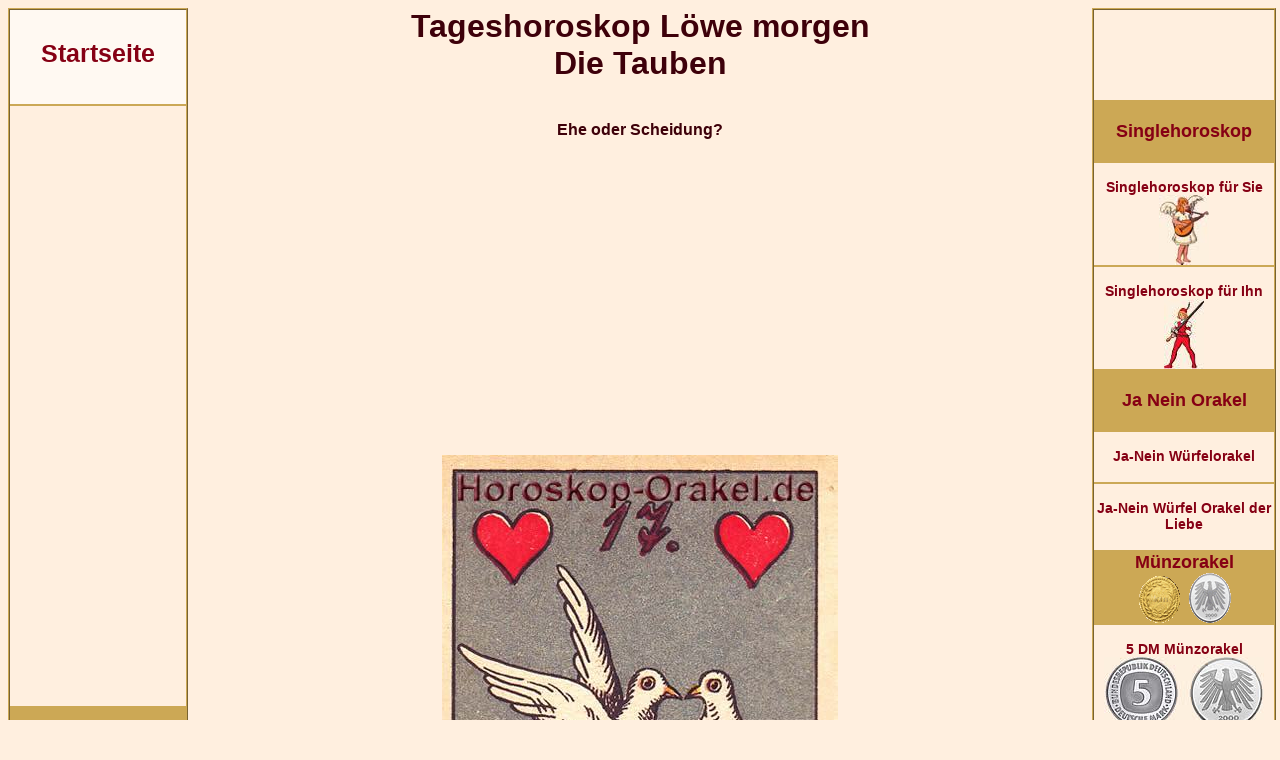

--- FILE ---
content_type: text/html; charset=UTF-8
request_url: https://www.horoskop-orakel.de/Tageshoroskop-Loewe-morgen-Tauben.php
body_size: 8833
content:
<!DOCTYPE HTML PUBLIC "-//W3C//DTD HTML 4.01 Transitional//EN">
<html>
<head>
<style type="text/css" media="screen">
header {width: 100%;}
object, embed, video { max-width: 100%;}
img { max-width: 100%; height: auto; }
BODY{color:#3E000A;font-family:Verdana, Arial, Helvetica, sans-serif;font-size:14px;background-color:#FFEFDF;}
A{color:#860014;text-decoration:none;font-size:14px;font-weight:bold;}
A:HOVER{color:#D50020;text-decoration:none;}
.PersBerKleineSchrift{font-size:13px;color:#000000;}
.Button01{color:#860014;font-size:17px;font-weight:bold;border-width:5px;border-color:#860014;border-style:outset;padding:3px;background-color:#FFEFDF;width:200px;}
.Button01:hover{color:#D50020;background-color:#CEA766;text-decoration:none;}
.Button02{color:#860014;font-size:17px;font-weight:bold;border-width:5px;border-color:#860014;border-style:outset;padding:3px;background-color:#FFEFDF;}
.Button02:hover{color:#D50020;background-color:#CEA766;text-decoration:none;}
.TabelleAbfrage01{color:#860014;font-size:17px;font-weight:bold;background-color:#FFEFDF;width:65%;}
.gridContainer{margin-left:auto;margin-right:auto;width:100%;padding-left:0;padding-right:0;}
#MenuLinks{clear:both;float:left;margin-left:0;width:100%;display:none;}
#MenuMitte{clear:none;float:left;margin-left:0;width:100%;display:block;}
#MenuGanzRechts{display: none;border-color:#CCA855; border-width:2px;}
#MenuRechts{position:relative;clear:both;width:100%;display:table;}
.Startseite{font-size:22px;font-weight:bold;}
.MenuUeberschrift{font-size:14px;font-weight:bold;}
.MenuUeberschriftRechts{font-size:14px;font-weight:bold;}
}
@media only screen and (min-width:481px){
A{color:#860014;text-decoration:none;font-size:14px;font-weight:bold;}
A:HOVER{color:#D50020;text-decoration:none;}
.Startseite{font-size:25px;font-weight:bold;}
.MenuUeberschrift{font-size:16px;font-weight:bold;}
.MenuUeberschriftRechts{font-size:16px;font-weight:bold;}
.gridContainer{width:100%;padding-left:0;padding-right:0;}
#MenuLinks{clear:both;float:none;margin-left:0;width:100%;display:none;position:relative;}
#MenuMitte{clear:none;float:left;margin-left:0;width:100%;display:block;}
#MenuGanzRechts{display: none;}
#MenuRechts{position:relative;clear:both;width:100%;display:table;}
}
@media only screen and (min-width:769px){
A{color:#860014;text-decoration:none;font-size:14px;font-weight:bold;}
A:HOVER{color:#D50020;text-decoration:none;}
.Startseite{font-size:25px;font-weight:bold;}
.MenuUeberschrift{font-size:19px;font-weight:bold;}
.MenuUeberschriftRechts{font-size:19px;font-weight:bold;}
.MenuUeberschriftRechtsU{font-size:19px;font-weight:bold;border-right:2px solid #FFEFDF;}
.gridContainer{width:100%;padding-left:0;padding-right:0;margin:auto;}
#MenuLinks{clear:both;float:left;margin-left:0;width:100%;display:none;}
#MenuMitte{clear:both;float:left;margin-left:0;width:100%;display:block;}
#MenuGanzRechts{display: none;}
#MenuRechts{position:relative;clear:both;width:100%;display:table;}
}
@media only screen and (min-width:1025px){
.LinksDreiergruppeSpalte1{display:table-row;max-width:180px;width:180px;}
.LinksDreiergruppe1{display:table-row;width:60px;max-width:60px;vertical-align:middle;}
.LinksDreiergruppe2{display:table-row;width:40px;max-width:40px;vertical-align:middle;}
.LinksDreiergruppe3{display:table-row;width:60px;vertical-align:middle;max-width:60px;}
A{color:#860014;text-decoration:none;font-size:14px;font-weight:bold;}
A:HOVER{color:#D50020;text-decoration:none;}
.Startseite{font-size:25px;font-weight:bold;}
.MenuUeberschrift{font-size:18px;font-weight:bold;}
.MenuUeberschriftRechts{font-size:19px;font-weight:bold;}
.gridContainer{width:100%;padding-left:0;padding-right:0;margin:auto;}
#MenuLinks{position:relative;clear:both;float:left;margin-right:10px;width:15%;max-width:180px;display:block;}
#MenuMitte{position:relative;clear:none;float:left;margin-left:0;width:70%;display:block;}
#MenuGanzRechts{position:relative;float:right;width:15%;max-width:180px;margin-right:0;display:block;}
#MenuRechts{position:relative;clear:both;width:100%;display:block;}
}
</style>
<link rel="SHORTCUT ICON" href="pics/auge.ico">
<meta http-equiv="Content-Type" content="text/html; charset=utf-8">
<meta http-equiv="Content-Language" content="de">
<script language="JavaScript" type="text/javascript">
Image1 = new Image(570,150)
Image1.src = "Muenzen/5-DM-Muenze-klein2.jpg"
Image2 = new Image(570,150)
Image2.src = "Muenzen/Julius-Caesar-Gold-Muenze-klein-Menu2.jpg"
Image2 = new Image(570,150)
Image2.src = "pics/Persoenlicher-Bereich2.jpg"
</script><title>Tageshoroskop L&ouml;we morgen ist die Tauben, Ehe oder Scheidung f&uuml;r morgen Freitag, den 16. Januar 2026</title>
<meta NAME="DC.Title" CONTENT="Tageshoroskop L&ouml;we morgen ist die Tauben, Ehe oder Scheidung f&uuml;r morgen Freitag, den 16. Januar 2026">
<meta NAME="DC.Subject" CONTENT="Tageshoroskop L&ouml;we morgen ist die Tauben, Ehe oder Scheidung f&uuml;r morgen Freitag, den 16. Januar 2026">
<meta name="description" content="Ihr Tageshoroskop L&ouml;we morgen 16. Januar 2026 antwortet Ihnen die Tauben mit den beiden Ringen steht in der Wahrsagerei f&uuml;r die Ehe oder die Scheidung">
<meta NAME="DC.Description" CONTENT="Ihr Tageshoroskop L&ouml;we morgen 16. Januar 2026 antwortet Ihnen die Tauben mit den beiden Ringen steht in der Wahrsagerei f&uuml;r die Ehe oder die Scheidung">
<meta name="keywords" content="Tageshoroskop, kostenlos, Wahrsagekarten, Gratis, Tageskarte, Bedeutung der Zahlen, Jahreshoroskop, Feenkarten, Numerologie, Lenormandkarten, Horoskop, umsonst, Erzengel, Engel, Kartenleger, Esoterik, Heiligenkarten, schutzengel, Nostradamus, ziehen, Wochenhoroskop, Orakel, Meditation, Kartenlegen, Tarot, Kabbala">
<style type="text/css" media="screen">
@media only screen and (min-width: 1025px) {
.gridContainer{width:100%;padding-left:0;padding-right:0;margin:auto;}
#MenuLinks{position:relative;clear:both;float:left;margin-right:10px;width:15%;max-width:180px;display:block;}
#MenuMitte{position:relative;clear:none;float:left;margin-left:0;width:65%;display:block;}
#MenuGanzRechts{position:relative;float:right;width:20%;max-width:300px;margin-right:0;display:block;}
#MenuRechts{position:relative;clear:both;width:100%;display:block;}
}
</style>
<meta name="robots" content="index, follow">
<meta name="robots" content="all">
<meta name="revisit-after" content="1 day">
<meta name="expires" content="0">
<meta name="audience" content="alle">
<meta name="page-topic" content="Horoskope kostenlos">
<meta name="viewport" content="width=device-width, initial-scale=1, maximum-scale=1">
<script async src="respond.min.js"></script>
<script type="text/javascript" async src="jquery.min.js"></script>
<link rel="preload" href="css.css" as="style" onload="this.rel='stylesheet'">
<link rel="preload" href="style.css" as="style" onload="this.rel='stylesheet'"></head>
<body>
<div id="fb-root"></div>
<script>(function(d, s, id) {
  var js, fjs = d.getElementsByTagName(s)[0];
  if (d.getElementById(id)) return;
  js = d.createElement(s); js.id = id;
  js.src = "//connect.facebook.net/de_DE/sdk.js#xfbml=1&version=v2.0";
  fjs.parentNode.insertBefore(js, fjs);
}(document, 'script', 'facebook-jssdk'));</script>
<div class="gridContainer clearfix">
<div align="center" id="MenuHeader"></div>
<div align="right" id="MenuLinks"><table width="100%" border="0" cellpadding="0" cellspacing="0" style="border-color:#CCA855; border-width:2px; border-style:ridge;"><tr>
<td align="center" bgcolor="#FFF9F2"><a href="https://www.horoskop-orakel.de/" target="_self" title="Startseite"><div class="Startseite"><br>Startseite</div></a><br><br></td>
</tr><tr><td height="2" align="center" valign="top" background="pics/linie.jpg" style="background-repeat:repeat-x"></td></tr><tr>
<td align="center" valign="top">
<script async src="//pagead2.googlesyndication.com/pagead/js/adsbygoogle.js"></script>
<!-- HoroskopDeLinksLink -->
<ins class="adsbygoogle"
 style="display:block"
 data-ad-client="ca-pub-3703803182587310"
 data-ad-slot="2688808423"
 data-ad-format="link"></ins>
<script>
(adsbygoogle = window.adsbygoogle || []).push({});
</script>
</td>
</tr><tr>
<td align="center" bgcolor="#CCA855"><br><a href="Tageshoroskope.php" target="_self" title="Tageshoroskope f&uuml;r heute Donnerstag, den 15. Januar 2026"><div class="MenuUeberschrift">Tageshoroskop f&uuml;r heute</div>Donnerstag, den 15. Januar 2026</a><br><br></td>
</tr><tr>
<td align="center"><a href="Tageshoroskope.php" target="_self" title="Tageshoroskope f&uuml;r heute Donnerstag, den 15. Januar 2026">
<img src="pics/Kalender/klein/Kalender-01-2026.jpg" alt="2026" border="0" title="Tageshoroskop f&uuml;r heute Donnerstag, den 15. Januar 2026"><br>
<img src="pics/Kalender/klein/Kalender-02-Januar.jpg" alt="Januar" border="0" title="Tageshoroskop f&uuml;r heute Donnerstag, den 15. Januar 2026"><br>
<img src="pics/Kalender/klein/Kalender-02-a-Donnerstag.jpg" alt="Donnerstag" border="0" title="Tageshoroskop f&uuml;r heute Donnerstag, den 15. Januar 2026"><br>
<img src="pics/Kalender/klein/Kalender-03-15.jpg" alt="15. Januar 2026" border="0" title="Tageshoroskop f&uuml;r heute Donnerstag, den 15. Januar 2026"></a><br></td>
</tr><tr><td height="2" align="center" valign="top" background="pics/linie.jpg" style="background-repeat:repeat-x"></td></tr><tr>
<td align="center"><a href="Tageshoroskop.php" target="_self" title="Tageshoroskop heute Donnerstag, den 15. Januar 2026, Version 1"><br><div class="MenuUeberschrift">Version 1</div></a><br></td>
</tr><tr><td height="2" align="center" valign="top" background="pics/linie.jpg" style="background-repeat:repeat-x"></td></tr><tr>
<td align="center"><a href="Horoskop-Heute-Tageshoroskop.php" target="_self" title="Tageshoroskop heute Donnerstag, den 15. Januar 2026, Version 2"><br><div class="MenuUeberschrift">Version 2</div></a><br></td>
</tr><tr>
<td align="center" bgcolor="#CCA855"><a href="Horoskope-morgen.php" target="_self" title="Tageshoroskope f&uuml;r morgen 16. Januar 2026"><div class="MenuUeberschrift">Tageshoroskop f&uuml;r morgen</div>16. Januar 2026</a><br></div>
</tr><tr>
<td align="center"><a href="Horoskope-morgen.php" target="_self" title="Tageshoroskope f&uuml;r morgen 16. Januar 2026">
<img src="pics/Kalender/klein/Kalender-01-2026.jpg" alt="2026" border="0" title="Tageshoroskop f&uuml;r morgen Freitag, der Freitag, den 16. Januar 2026"><br>
<img src="pics/Kalender/klein/Kalender-02-Januar.jpg" alt="Januar" border="0" title="Tageshoroskop f&uuml;r morgen Freitag, der Freitag, den 16. Januar 2026"><br>
<img src="pics/Kalender/klein/Kalender-02-a-Freitag.jpg" alt="Freitag" border="0" title="Tageshoroskop f&uuml;r morgen Freitag, der Freitag, den 16. Januar 2026"><br>
<img src="pics/Kalender/klein/Kalender-03-16.jpg" alt="Freitag, den 16. Januar 2026" border="0" title="Tageshoroskop f&uuml;r morgen Freitag, der Freitag, den 16. Januar 2026"></a><br></td>
</tr><tr><td height="2" align="center" valign="top" background="pics/linie.jpg" style="background-repeat:repeat-x"></td></tr><tr>
<td align="center"><a href="Tageshoroskop-morgen.php" target="_self" title="Tageshoroskop f&uuml;r morgen 16. Januar 2026"><br><div class="MenuUeberschrift">Version 1</div></a><br></td>
</tr><tr><td height="2" align="center" valign="top" background="pics/linie.jpg" style="background-repeat:repeat-x"></td></tr><tr>
<td align="center"><a href="Horoskop-Morgen-Tageshoroskop.php" target="_self" title="Horoskop f&uuml;r morgen 16. Januar 2026"><br><div class="MenuUeberschrift">Version 2</div></a><br></td>
</tr><tr><td height="2" align="center" valign="top" background="pics/linie.jpg" style="background-repeat:repeat-x"></td></tr><tr>
<td align="center"><a href="Kalender-Horoskop.php" target="_self" title="Kalender Horoskop"><br>Kalender Horoskop<br><img src="pics/kalender-horoskop.jpg" border="0" alt="Kalender Horoskop" title="Das Kalender Horoskop f&uuml;r einen speziellen Tag Ihrer Wahl"><br>Das Horoskop f&uuml;r einen Tag Ihrer Wahl!</a><br><br></td>
</tr><tr>
<td align="center" bgcolor="#CCA855"><a href="Horoskop-alle-Monate.php" target="_self" title="Das gro&szlig;e Lenormand Monatshoroskop f&uuml;r alle Monate von Januar 2026 bis Dezember 2026, alle Sternzeichen"><div class="MenuUeberschrift"><br>Monatshoroskop<br><br></div></a></td>
</tr><tr>
<td align="center"><a href="Horoskop-fuer-diesen-Monat.php" target="_self" title="Horoskop Januar 2026, die letzten 16 Tage vom Januar als Monatshoroskop"><br>Januar 2026</a><br><br></td>
</tr><tr><td height="2" align="center" valign="top" background="pics/linie.jpg" style="background-repeat:repeat-x"></td></tr><tr>
<td align="center"><a href="Monatshoroskop-Sternzeichen.php" target="_self" title="Monatshoroskop Februar 2026"><br>Februar 2026</a><br><br></td>
</tr><tr><td height="2" align="center" valign="top" background="pics/linie.jpg" style="background-repeat:repeat-x"></td></tr><tr>
<td align="center"><a href="Monatshoroskop-Sternzeichen-in-2-Monaten.php" target="_self" title="Monatshoroskop M&auml;rz 2026"><br>M&auml;rz 2026</a><br><br></td>
</tr><tr><td height="2" align="center" valign="top" background="pics/linie.jpg" style="background-repeat:repeat-x"></td></tr><tr>
<td align="center"><a href="Monatshoroskop-Sternzeichen-in-3-Monaten.php" target="_self" title="Monatshoroskop April 2026"><br>April 2026</a><br><br></td>
</tr><tr><td height="2" align="center" valign="top" background="pics/linie.jpg" style="background-repeat:repeat-x"></td></tr><tr>
<td align="center"><a href="Horoskop-alle-Monate.php" target="_self" title="Das gro&szlig;e Lenormand Monatshoroskop f&uuml;r alle Monate von Januar 2026 bis Dezember 2026, alle Sternzeichen"><br>Alle Monate von Januar 2026 bis Dezember 2026, f&uuml;r alle Sternzeichen</a><br><br></td>
</tr></table></div>
<div align="center" id="MenuMitte">
<table width="100%" border="0" cellpadding="0" cellspacing="0"><tr>
<td align="center" valign="top">
<div class="menuTop"><table width="100%" border="0" cellspacing="0" cellpadding="0"><tr align="center" valign="top">
<td width="25%"><a href="https://www.horoskop-orakel.de/" target="_self" title="Startseite"><img src="pics/menu/startseite.gif" border="0" alt="Startseite" title="Zur Startseite"></a></td>
<td width="25%"><a href="Tageshoroskope.php" target="_self" title="Tageshoroskope f&uuml;r heute Donnerstag, den 15. Januar 2026">
<img src="pics/Kalender/Kalender-menu-01-2026.jpg" alt="2026" border="0" title="Tageshoroskop f&uuml;r heute Donnerstag, den 15. Januar 2026"><br>
<img src="pics/Kalender/Kalender-menu-02-Januar.jpg" alt="Januar" border="0" title="Tageshoroskop f&uuml;r heute Donnerstag, den 15. Januar 2026"><br>
<img src="pics/Kalender/Kalender-menu-02-a-Donnerstag.jpg" alt="Donnerstag" border="0" title="Tageshoroskop f&uuml;r heute Donnerstag, den 15. Januar 2026"><br>
<img src="pics/Kalender/Kalender-menu-03-15.jpg" alt="15. Januar 2026" border="0" title="Tageshoroskop f&uuml;r heute Donnerstag, den 15. Januar 2026"></a><br></td>
<td width="25%"><a href="Horoskope-morgen.php" target="_self" title="Tageshoroskope f&uuml;r morgen 16. Januar 2026">
<img src="pics/Kalender/Kalender-menu-01-2026.jpg" alt="2026" border="0" title="Tageshoroskop f&uuml;r morgen Freitag, der Freitag, den 16. Januar 2026"><br>
<img src="pics/Kalender/Kalender-menu-02-Januar.jpg" alt="Januar" border="0" title="Tageshoroskop f&uuml;r morgen Freitag, der Freitag, den 16. Januar 2026"><br>
<img src="pics/Kalender/Kalender-menu-02-a-Freitag.jpg" alt="Freitag" border="0" title="Tageshoroskop f&uuml;r morgen Freitag, der Freitag, den 16. Januar 2026"><br>
<img src="pics/Kalender/Kalender-menu-03-16.jpg" alt="Freitag, den 16. Januar 2026" border="0" title="Tageshoroskop f&uuml;r morgen Freitag, der Freitag, den 16. Januar 2026"></a><br></td>
<td width="25%"><a href="Kalender-Horoskop.php" target="_self" title="Kalender Horoskop"><img src="pics/menu/kalender-horoskop.jpg" border="0" alt="Kalender Horoskop" title="Kalender Horoskop f&uuml;r einen Tag Ihrer Wahl"></a></td>
</tr><tr align="center" valign="top"><td><a href="https://www.horoskop-orakel.de/" target="_self" title="Startseite"><br><span class="menuHeader">Start</span><br><br></a></td>
<td><a href="Tageshoroskope.php" target="_self" title="Tageshoroskope f&uuml;r heute Donnerstag, den 15. Januar 2026"><br><span class="menuHeader">Horoskop heute</span><br><br></a></td>
<td><a href="Horoskope-morgen.php" target="_self" title="Tageshoroskope f&uuml;r morgen 16. Januar 2026"><br><span class="menuHeader">Horoskop morgen</span><br><br></a></td>
<td><a href="Kalender-Horoskop.php" target="_self" title="Kalender Horoskop"><br><span class="menuHeader">Kalender Horoskop</span><br><br></a></td>
</tr><tr align="center" valign="top"><td><a href="Singlehoroskop.php" target="_self" title="Singlehoroskop 2026"><img src="pics/menu/singlehoroskop.gif" border="0" alt="Singlehoroskop" title="Singlehoroskop 2026"></a></td>
<td><a href="Horoskop-fuer-diesen-Monat.php" target="_self" title="Januar 2026"><img src="pics/menu/monatshoroskop-Januar.jpg" alt="Januar Horoskop" border="0" title="Januar Horoskop 2026"></a></td>
<td><a href="Monatshoroskop-Sternzeichen.php" target="_self" title="Februar 2026"><img src="pics/menu/monatshoroskop-Februar.jpg" alt="Februar Horoskop" border="0" title="Februar Horoskop 2026"></a></td>
<td><a href="Horoskop-alle-Monate.php" target="_self" title="Das Monatshoroskop f&uuml;r alle Monate von Januar 2026 bis Dezember 2026"><img src="pics/menu/monatshoroskop-komplett.jpg" border="0" alt="Alle Monatshoroskope" title="Zu den Monatshoroskopen"></a></td>
</tr><tr align="center" valign="top"><td><a href="Singlehoroskop.php" target="_self" title="Singlehoroskop 2026"><br><span class="menuHeader">Single Horoskop</span><br><br></a></td>
<td><a href="Horoskop-fuer-diesen-Monat.php" target="_self" title="Januar Horoskop"><br><span class="menuHeader">Januar Horoskop</span><br><br></a></td>
<td><a href="Monatshoroskop-Sternzeichen.php" target="_self" title="Februar Horoskop"><br><span class="menuHeader">Feb. Horoskop</span><br><br></a></td>
<td><a href="Horoskop-alle-Monate.php" target="_self" title="Das Monatshoroskop f&uuml;r alle Monate von Januar 2026 bis Dezember 2026"><br><span class="menuHeader">Horoskop alle Monate</span><br><br></a></td>
</tr><tr align="center" valign="top">
<td width="25%"><a href="ja-nein-orakel.php" target="_self" title="Ja Nein Orakel"><img src="pics/menu/ja-nein-orakel.jpg" border="0" alt="Ja Nein Orakel" title="Zu den Ja Nein Orakeln"></a></td>
<td width="25%"><a href="Muenzorakel.php" target="_self" title="M&uuml;nzorakel Ja Nein Orakel"><img src="pics/menu/muenzorakel.gif" border="0" alt="M&uuml;nzorakel" title="M&uuml;nzorakel Ja Nein Orakel"></a></td><br>
<td width="25%"><a href="wochentag-geburt-berechnen.php" target="_self" title="Wochentag der Geburt berechnen"><img src="pics/menu/tag-der-geburt.gif" border="0" alt="Tag der Geburt berechnen" title="Wochentag der Geburt berechnen"></a></td>
<td><a href="Wochenhoroskop-fuer-naechste-Woche.php" target="_self" title="Wochenhoroskop f&uuml;r n&auml;chste Woche"><img src="pics/menu/wochenhoroskop.jpg" border="0" alt="Wochenhoroskop n&auml;chste Woche" title="Wochenhoroskop f&uuml;r n&auml;chste Woche"></a></td>
</tr><tr align="center" valign="top">
<td><a href="ja-nein-orakel.php" target="_self" title="Ja Nein Orakel"><br><span class="menuHeader">Ja-Nein Orakel</span><br><br></a></td>
<td><a href="Muenzorakel.php" target="_self" title="M&uuml;nzorakel Ja Nein Orakel"><br><span class="menuHeader">M&uuml;nz-Orakel</span><br><br></a></td>
<td><a href="wochentag-geburt-berechnen.php" target="_self" title="Geburts Wochentag berechnen"><br><span class="menuHeader">Tag der Geburt</span><br><br></a></td>
<td><a href="Wochenhoroskop-fuer-naechste-Woche.php" target="_self" title="Ihr Wochenhoroskop f&uuml;r n&auml;chste Woche"><br><span class="menuHeader">N&auml;chste Woche</span><br><br></a></td>
</tr></table></div>
<h1>Tageshoroskop L&ouml;we morgen <br>Die Tauben</h3><br>
<strong>Ehe oder Scheidung?</strong><br><br>
<script async src="//pagead2.googlesyndication.com/pagead/js/adsbygoogle.js"></script>
<!-- HorOrTop2018Display -->
<ins class="adsbygoogle"
     style="display:block"
     data-ad-client="ca-pub-3703803182587310"
     data-ad-slot="4789420427"
     data-ad-format="auto"></ins>
<script>
(adsbygoogle = window.adsbygoogle || []).push({});
</script><br>
<img src="pics/Lenormand-Horoskop/17-Tauben-Horoskop.jpg" alt="Tageshoroskop L&ouml;we morgen die Tauben, Ehe oder Scheidung" title="Ihr Tageshoroskop L&ouml;we morgen ist die Tauben, Ehe oder Scheidung" border="0"><br><br>  
<script async src="//pagead2.googlesyndication.com/pagead/js/adsbygoogle.js"></script>
<!-- HorOrMitte1-2018Display -->
<ins class="adsbygoogle"
     style="display:inline-block;width:336px;height:280px"
     data-ad-client="ca-pub-3703803182587310"
     data-ad-slot="1149558312"></ins>
<script>
(adsbygoogle = window.adsbygoogle || []).push({});
</script><br><br>
Lieber Fragesteller, Sie als L&ouml;we sind schon durch das L&ouml;we zugeh&ouml;rige Element Feuer oft hei&szlig;bl&uuml;tig und wild. Das Abenteuer liegt Ihnen im Blut, als Single oder in der Partnerschaft.<br> 
Ihre Gl&uuml;ckszahl  hat gro&szlig;en Einfluss auf Ihr Leben, und auch auf Ihr morgiges Tageshoroskop.<br>
Bei diesem Horoskop haben Sie keine Gl&uuml;ckszahl angegeben.<br><br>
<p align="left"><br>
<strong>Ihr L&ouml;we Tageshoroskop f&uuml;r morgen Freitag, der Freitag, den 16. Januar 2026 lautet die Tauben:</strong><br>
  Morgen erhalten Sie eine Einladung von einem Freund f&uuml;r eine Hochzeits Party oder f&uuml;r eine Verlobungsfeier.<br>
Bei der Arbeit wird morgen alles glatt laufen, es werden keine Probleme auftreten.</p>
<p align="center"><script async src="//pagead2.googlesyndication.com/pagead/js/adsbygoogle.js"></script>
<!-- HorOrMitte2018Display -->
<ins class="adsbygoogle"
     style="display:inline-block;width:336px;height:280px"
     data-ad-client="ca-pub-3703803182587310"
     data-ad-slot="9411191712"></ins>
<script>
(adsbygoogle = window.adsbygoogle || []).push({});
</script></p>
<p align="left"><strong>Bedeutung der Horoskop Karte die Tauben:</strong><br>
Die Tauben mit den beiden Ringen steht in der Wahrsagerei f&uuml;r die Ehe oder die Scheidung. Es gibt einige Faktoren um herauszufinden, was die Karte genau aussagen m&ouml;chte.<br>
Liegt die Tauben Karte rechts der Hauptfigur dann bedeutet es eine Ehe oder eine Verbindung, wenn sie links von der Hauptfigur liegt, dann bedeutet das eine Trennung mit einem gl&uuml;cklichen Ende.</p>
<p align="center"><script async src="//pagead2.googlesyndication.com/pagead/js/adsbygoogle.js"></script>
<!-- HorOrUnten2-2018Display -->
<ins class="adsbygoogle"
     style="display:block"
     data-ad-client="ca-pub-3703803182587310"
     data-ad-slot="9969471205"
     data-ad-format="auto"></ins>
<script>
(adsbygoogle = window.adsbygoogle || []).push({});
</script></p>
<p align="left"><a href="Horoskop-kostenlos.php" target="_self" title="Zur&uuml;ck zu den Horoskopen"><font size="4">&lt;&lt; Zur&uuml;ck zu den Horoskopen &lt;&lt;</font></a></p>
</td>
</tr></table>
</div>
<div align="left" id="MenuGanzRechts"><table width="100%" border="0" cellpadding="0" cellspacing="0" style="border-color:#CCA855; border-width:2px; border-style:ridge;"><tr>
<td align="center"><script async src="//pagead2.googlesyndication.com/pagead/js/adsbygoogle.js"></script>
<!-- HoroskopOrMenurLinkRechts -->
<ins class="adsbygoogle"
 style="display:inline-block;width:180px;height:90px"
 data-ad-client="ca-pub-3703803182587310"
 data-ad-slot="9264076115"></ins>
<script>
(adsbygoogle = window.adsbygoogle || []).push({});
</script></td>
</tr><tr>
<td align="center" bgcolor="#CCA855"><a href="Singlehoroskop.php" target="_self" title="Lenormand Singlehoroskop 2026"><div class="MenuUeberschrift"><br>Singlehoroskop<br><br></div></a></td>
</tr><tr>
<td align="center"><a href="Singlehoroskop-fuer-Sie.php" title="Das Singlehoroskop f&uuml;r die Frau"><br>Singlehoroskop f&uuml;r Sie<br><img src="pics/Singlehoroskop-fuer-Sie-klein.jpg" alt="Singlehoroskop f&uuml;r Sie" width="50" height="70" border="0" title="Das Singlehoroskop f&uuml;r Sie als Frau"></a><br></td>
</tr><tr><td height="2" align="center" valign="top" background="pics/linie.jpg" style="background-repeat:repeat-x"></td></tr><tr>
<td align="center"><a href="Singlehoroskop-fuer-Ihn.php" title="Das Singlehoroskop f&uuml;r den Mann"><br>Singlehoroskop f&uuml;r Ihn<br><img src="pics/Singlehoroskop-fuer-Ihn.jpg" alt="Singlehoroskop f&uuml;r Ihn" width="40" height="70" border="0" title="Das Singlehoroskop f&uuml;r Ihn als Mann"></a><br></td>
</tr><tr>
<td align="center" bgcolor="#CCA855"><a href="ja-nein-orakel.php" target="_self" title="Ja Nein Orakel"><div class="MenuUeberschrift"><br>Ja Nein Orakel<br><br></div></a></td>
</tr><tr>
<td align="center"><a href="ja-nein-wuerfelorakel.php" title="Das Ja-Nein W&uuml;rfelorakel"><br>Ja-Nein W&uuml;rfelorakel</a><br><br></td>
</tr><tr><td height="2" align="center" valign="top" background="pics/linie.jpg" style="background-repeat:repeat-x"></td></tr><tr>
<td align="center"><a href="Ja-Nein-Wuerfelorakel-der-Liebe.php" target="_self" title="Das Ja Nein W&uuml;rfel Orakel der Liebe"><br>Ja-Nein W&uuml;rfel Orakel der Liebe</a><br><br></td>
</tr><tr><td height="2" align="center" valign="top" background="pics/linie.jpg" style="background-repeat:repeat-x"></td></tr><tr>
<td align="center" bgcolor="#CCA855"><a href="Muenzorakel.php" target="_self" title="M&uuml;nzorakel Ja Nein Orakel"><div class="MenuUeberschrift">M&uuml;nzorakel</div><img src="Muenzen/Julius-Caesar-Menu.gif" width="50" height="48" border="0" alt="M&uuml;nzorakel Julius Caesar" title="Das Julius Caesar M&uuml;nzorakel"><img src="Muenzen/5-DM-Heiermann-Menu.gif" align="M&uuml;nzorakel" title="M&uuml;nzorakel als Ja Nein Orakel" width="50" height="50" border="0"></a></td>
</tr><tr><td height="2" align="center" valign="top" background="pics/linie.jpg" style="background-repeat:repeat-x"></td></tr><tr>
<td align="center"><a href="Muenzorakel-5DM-Heiermann.php" target="_self"><br>5 DM M&uuml;nzorakel<br><img src="Muenzen/5-DM-Muenze-klein.jpg" alt="M&uuml;nzorakel 5 DM" title="Das M&uuml;nzorakel 5 D-Mark als Ja Nein Orakel" border="0"></a></td>
</tr><tr><td height="2" align="center" valign="top" background="pics/linie.jpg" style="background-repeat:repeat-x"></td></tr><tr>
<td align="center"><a href="Muenzorakel-Julius-Caesar-Gold.php" target="_self"><br>Julius Caesar M&uuml;nzorakel<br><img src="Muenzen/Julius-Caesar-Gold-Muenze-klein-Menu.jpg" alt="M&uuml;nzorakel Julius Caesar" title="Das M&uuml;nzorakel mit Julius Caesar Goldm&uuml;nze als Ja Nein Orakel" border="0"></a></td>
</tr><tr>
<td align="center" bgcolor="#CCA855"><a href="aktuelles.php" target="_self" title="Aktuelles von Horoskop Orakel"><br>Aktuelles von uns<br><br></a></td></td>
</tr><tr>
<td align="center"><a href="Persoenlicher-Bereich.php" target="_self"><img src="pics/Persoenlicher-Bereich.jpg" alt="Pers&ouml;nlicher Bereich" title="Pers&ouml;nlicher Bereich Horoskop Archive" border="0"><br>Pers&ouml;nlicher Bereich,<br>Ihre Horoskop Archive</a></td>
</tr><tr><td height="2" align="center" valign="top" background="pics/linie.jpg" style="background-repeat:repeat-x"></td></tr><tr>
<td align="center"><a href="wochentag-geburt-berechnen.php" target="_self" title="Geburts Wochentag berechnen"><br><div class="MenuUeberschrift"><font color="#FF0000">*NEU*</font></div>Geburts Wochentag berechnen</a><br><br></td>
</tr><tr>
<td align="center" bgcolor="#CCA855"><a href="Wochenhoroskop-fuer-naechste-Woche.php" target="_self" title="Ihr Wochenhoroskop f&uuml;r n&auml;chste Woche"><div class="MenuUeberschrift"><br>Wochenhoroskop<br><br></div></a></td>
</tr><tr>
<td align="center"><a href="Wochenhoroskop-fuer-naechste-Woche.php" target="_self" title="Ihr Wochenhoroskop f&uuml;r n&auml;chste Woche">Ihr Wochenhoroskop f&uuml;r n&auml;chste Woche<br>
<img src="pics/Kalender/klein/Kalender-01-2026.jpg" alt="2026" border="0" title="Wochenhoroskop ab morgen 16. Januar 2026"><br>
<img src="pics/Kalender/klein/Kalender-02-Januar.jpg" alt="Januar" border="0" title="Wochenhoroskop ab morgen 16. Januar 2026"><br>
<img src="pics/Kalender/klein/Kalender-02-a-Freitag.jpg" alt="Freitag" border="0" title="Wochenhoroskop ab morgen 16. Januar 2026"><br>
<img src="pics/Kalender/klein/Kalender-03-16.jpg" alt="Freitag, den 16. Januar 2026" border="0" title="Wochenhoroskop ab morgen 16. Januar 2026"><br>
<div class="MenuUeberschrift">bis</div>
<img src="pics/Kalender/klein/Kalender-01-2026.jpg" alt="2026" border="0" title="Bis n&auml;chste Woche Donnerstag, den 22. Januar 2026"><br>
<img src="pics/Kalender/klein/Kalender-02-Januar.jpg" alt="Januar" border="0" title="Wochenhoroskop ab morgen Freitag, den 22. Januar 2026"><br>
<img src="pics/Kalender/klein/Kalender-02-a-Donnerstag.jpg" alt="Donnerstag" border="0" title="Bis n&auml;chste Woche Donnerstag, den 22. Januar 2026"><br>
<img src="pics/Kalender/klein/Kalender-03-22.jpg" alt="22. Januar 2026" border="0" title="Bis n&auml;chste Woche Donnerstag, den 22. Januar 2026"></a></td>
</tr></table></div>
<div align="left" id="MenuRechts"><table width="100%" border="0" cellpadding="0" cellspacing="0"><tr>
<td colspan="2" align="center"><div class="fb-like" data-href="http://www.horoskop-orakel.de/" data-width="240" data-layout="button_count" data-show-faces="true" data-send="true"></div></td>
</tr><tr>
<td height="2" colspan="2" align="center" valign="top" background="pics/linie.jpg" style="background-repeat:repeat-x"></td>
</tr><tr>
<td colspan="2" align="center"><a href="https://www.horoscope-oracle.com/" target="_self" title="Horoskop Orakel in Englisch">Horoskop Orakel in Englisch <img src="pics/english.gif" alt="Horoskop Orakel Englisch" width="68" height="50" border="0" title="Horoskop Orakel in englischer Sprache"></a><br></td>
</tr><tr>
<td colspan="2" align="center" bgcolor="#CCA855"><div class="MenuUeberschrift"><br>Wissen und Informationen<br><br></div></td>
</tr><tr>
<td colspan="2" align="center"><a href="Numerologie-die-Bedeutung-der-Zahlen.php" target="_self" title="Numerologie, die Bedeutung von Zahlen"><div class="MenuUeberschrift"><br>Numerologie, die Bedeutung der Zahlen<br><br></div></a></td>
</tr><tr>
<td width="50%" align="center">
<a href="Numerologie-1-Bedeutung-von-Zahlen.php" target="_self" title="Bedeutung der Zahl 1"><br><div class="MenuUeberschrift">Bedeutung der Zahl 1</div><br><br></a>
<a href="Numerologie-3-Bedeutung-von-Zahlen.php" target="_self" title="Bedeutung der Zahl 3"><br><div class="MenuUeberschrift">Bedeutung der Zahl 3</div><br><br></a>
<a href="Numerologie-5-Bedeutung-von-Zahlen.php" target="_self" title="Bedeutung der Zahl 5"><br><div class="MenuUeberschrift">Bedeutung der Zahl 5</div><br><br></a>
</td>
<td width="50%" align="center">
<a href="Numerologie-2-Bedeutung-von-Zahlen.php" target="_self" title="Bedeutung der Zahl 2"><br><div class="MenuUeberschrift">Bedeutung der Zahl 2</div><br><br></a>
<a href="Numerologie-4-Bedeutung-von-Zahlen.php" target="_self" title="Bedeutung der Zahl 4"><br><div class="MenuUeberschrift">Bedeutung der Zahl 4</div><br><br></a>
<a href="Numerologie-6-Bedeutung-von-Zahlen.php" target="_self" title="Bedeutung der Zahl 6"><br><div class="MenuUeberschrift">Bedeutung der Zahl 6</div><br><br></a>
</td>
</tr><tr>
<td align="center" bgcolor="#CCA855"><a href="Lenormand-Horoskop-Karten.php" target="_self" title="Zum Lenormand Horoskop"><br><div class="MenuUeberschrift">Lenormand Horoskop</div><br></a></td>
<td align="center" bgcolor="#CCA855"><a href="Antike-Piatnik-Aufschlagkarten.php" target="_self" title="Antike Aufschlagkarten als Horoskop"><br><div class="MenuUeberschrift">Antike Aufschlagkarten</div><br></a></td>
</tr><tr align="center" valign="top">
<td width="50%"><a href="Lenormand-Horoskop-Karten.php" target="_self" title="Zum Lenormand Horoskop"><img src="pics/Lenormandkarten/alte-Lenormandkarten.jpg" border="0" alt="Lenormand Horoskop" title="Zum Lenormand Horoskop"></a></td>
<td width="50%"><a href="Antike-Piatnik-Aufschlagkarten.php" target="_self" title="Antike Aufschlagkarten als Horoskop"><img src="pics/Wahrsagekarten/alte-Wahrsagekarten.jpg" border="0" alt="Antike Aufschlagkarten als Horoskop" title="Zum den antiken Aufschlagkarten"></a></td>
</tr><tr>
<td colspan="2" align="center">
<table width="100%" border="0" cellspacing="0" cellpadding="0"><tr align="center" valign="top">
<td colspan="3" bgcolor="#CCA855"><a href="Sternzeichen-Eigenschaften.php" target="_self" title="Sternzeichenhoroskope und Sternzeichen Eigenschaften"><br><div class="MenuUeberschrift">Sternzeichenhoroskope und Sternzeichen Eigenschaften</div><br></a></td>
</tr><tr align="center" valign="top">
<td width="33%"><a href="Sternzeichen-Eigenschaften-Widder.php" target="_self"><img src="pics/Sternzeichen/Widder-Sternzeichen-klein.jpg" alt="Sternzeichen Widder Horoskope" title="Widder Eigenschaften und Horoskope Widder" border="0"><br>Sternzeichen Widder</a><br><br></td>
<td width="34%"><a href="Sternzeichen-Eigenschaften-Stier.php" target="_self"><img src="pics/Sternzeichen/Stier-Sternzeichen-klein.jpg" alt="Sternzeichen Stier Horoskope" border="0" title="Stier Eigenschaften und Horoskope Stier"><br>Sternzeichen Stier</a><br><br></td>
<td width="33%"><a href="Sternzeichen-Eigenschaften-Zwillinge.php" target="_self"><img src="pics/Sternzeichen/Zwillinge-Sternzeichen-klein.jpg" alt="Sternzeichen Zwillinge Horoskope" border="0" title="Zwillinge Eigenschaften und Horoskope Zwillinge"><br>Sternzeichen Zwillinge</a><br><br></td>
</tr><tr align="center" valign="top">
<td><a href="Sternzeichen-Eigenschaften-Krebs.php" target="_self"><img src="pics/Sternzeichen/Krebs-Sternzeichen-klein.jpg" alt="Sternzeichen Krebs Horoskope" border="0" title="Krebs Eigenschaften und Horoskope Krebs"><br>Sternzeichen Krebs</a><br><br></td>
<td><a href="Sternzeichen-Eigenschaften-Loewe.php" target="_self"><img src="pics/Sternzeichen/Loewe-Sternzeichen-klein.jpg" alt="Sternzeichen L&ouml;we Horoskope" border="0" title="L&ouml;we Eigenschaften und Horoskope L&ouml;we"><br>Sternzeichen L&ouml;we</a></td>
<td><a href="Sternzeichen-Eigenschaften-Jungfrau.php" target="_self"><img src="pics/Sternzeichen/Jungfrau-Sternzeichen-klein.jpg" alt="Sternzeichen Jungfrau Horoskope" border="0" title="Jungfrau Eigenschaften und Horoskope Jungfrau"><br>Sternzeichen Jungfrau</a></td>
</tr><tr align="center" valign="top">
<td><a href="Sternzeichen-Eigenschaften-Waage.php" target="_self"><img src="pics/Sternzeichen/Waage-Sternzeichen-klein.jpg" alt="Sternzeichen Waage Horoskope" border="0" title="Waage Eigenschaften und Horoskope Waage"><br>Sternzeichen Waage</a></td>
<td><a href="Sternzeichen-Eigenschaften-Skorpion.php" target="_self"><img src="pics/Sternzeichen/Skorpion-Sternzeichen-klein.jpg" alt="Sternzeichen Skorpion Horoskope" border="0" title="Skorpion Eigenschaften und Horoskope Skorpion"><br>Sternzeichen Skorpion</a></td>
<td><a href="Sternzeichen-Eigenschaften-Schuetze.php" target="_self"><img src="pics/Sternzeichen/Schuetze-Sternzeichen-klein.jpg" alt="Sternzeichen Sch&uuml;tze Horoskope" border="0" title="Sch&uuml;tze Eigenschaften und Horoskope Sch&uuml;tze"><br>Sternzeichen Sch&uuml;tze</a></td>
</tr><tr align="center" valign="top">
<td><a href="Sternzeichen-Eigenschaften-Steinbock.php" target="_self"><img src="pics/Sternzeichen/Steinbock-Sternzeichen-klein.jpg" alt="Sternzeichen Steinbock Horoskope" border="0" title="Steinbock Eigenschaften und Horoskope Steinbock"><br>Sternzeichen Steinbock</a></td>
<td><a href="Sternzeichen-Eigenschaften-Wassermann.php" target="_self"><img src="pics/Sternzeichen/Wassermann-Sternzeichen-klein.jpg" alt="Sternzeichen Wassermann Horoskope" border="0"title="Wassermann Eigenschaften und Horoskope Wassermann"><br>Sternzeichen Wassermann</a></td>
<td><a href="Sternzeichen-Eigenschaften-Fische.php" target="_self"><img src="pics/Sternzeichen/Fische-Sternzeichen-klein.jpg" alt="Sternzeichen Fische Horoskope" border="0" title="Fische Eigenschaften und Horoskope Fische"><br>Sternzeichen Fische</a></td>
</tr></table>
</td></tr><tr>
<td colspan="2" align="center" bgcolor="#CCA855"><div class="MenuUeberschrift"><br>Weitere Horoskope, Tageskarten und Orakel<br><br></div></td>
</tr><tr>
<td colspan="2" align="center"><table width="100%" border="0" cellspacing="0" cellpadding="0"><tr align="center" valign="top">
<td width="50%"><a href="https://www.engel-portal.com/" target="_blank" title="Die gro&szlig;e Webseite &uuml;ber Engel, mit Orakeln, Tageskarten und Horoskopen der Himmlischen Helfer">Engel-Portal.com</a><br> Die gro&szlig;e Engel-Webseite mit vielen Orakeln, Tageskarten und Horoskopen der Himmlischen Helfer<br><br></td>
<td width="50%"><a href="https://www.engel-horoskop.de/" target="_blank" title="Engel Horoskop und online Engel Memory spielen mit ewiger Bestenliste">Engel-Horoskop.de</a><br>Engel Horoskop und online Engel Memory spielen mit ewiger Bestenliste<br><br></td>
</tr><tr align="center" valign="top">
<td colspan="2"><hr></td>
</tr><tr align="center" valign="top">
<td><a href="https://www.monats-horoskope.com/" target="_blank" title="Die Monatshoroskope der n&auml;chsten 12 Monate">Monats-Horoskope.com</a><br>Die Monatshoroskope der n&auml;chsten 12 Monate<br><br></td>
<td><a href="https://www.skat-karten.de/" target="_blank" title="Kartenlegen und Tageskarten mit antiken und modernen Skat Karten">Skat-Karten.de</a><br>Kartenlegen und Tageskarten mit antiken und modernen Skat Karten<br><br></td>
</tr><tr align="center" valign="top">
<td colspan="2"><hr></td>
</tr><tr align="center" valign="top">
<td><a href="https://www.lenormand1.de/" target="_blank" title="Tageskarte und Orakel aus verschiedenen Lenormandkarten Versionen">Lenormand1.de</a><br>Tageskarte und Orakel aus verschiedenen Lenormandkarten Versionen<br><br></td>
<td><a href="https://www.kipperkarten.de/" target="_blank" title="Kartenlegen und Tageskarte mit den Kipperkarten">Kipperkarten.de</a><br>Kartenlegen und Tageskarte mit den Kipperkarten<br><br></td>
</tr><tr align="center" valign="top">
<td colspan="2"><hr></td>
</tr><tr align="center" valign="top">
<td width="50%"><a href="https://www.tarot-tageskarte.de/" target="_blank" title="Kostenlose Tarot Tageskarten, Horoskope und Orakel">Tarot-Tageskarte.de</a><br>Kostenlose Tarot Tageskarten, Horoskope und Orakel<br><br></td>
<td width="50%"><a href="https://www.tages-horoskope.net/" target="_blank" title="verschiedene Tageshoroskope f&uuml;r heute, morgen und die n&auml;chsten Tage">Tages-Horoskope.net</a><br>Viele verschiedene Tageshoroskope f&uuml;r heute, morgen und die n&auml;chsten Tage<br><br></td>
</tr><tr align="center" valign="top">
<td colspan="2"><hr></td>
</tr><tr align="center" valign="top">
<td colspan="2"><table width="100%" align="center" border="0" cellpadding="0" cellspacing="0"><tr>
<td align="center" colspan="12"><strong>Besuchen Sie bitte unsere Sternzeichen Horoskope:</strong><br><br></td>
</tr><tr align="center" valign="top" bgcolor="#000000">
<td><a href="https://www.widder-horoskop.com/" target="_blank"><img src="pics/Sternzeichen/menu/sternzeichen-widder.jpg" alt="Widder Horoskop" title="Horoskop f&uuml;r das Sternzeichen Widder" border="0"></a></td>
<td><a href="https://www.stier-horoskop.com/" target="_blank"><img src="pics/Sternzeichen/menu/sternzeichen-stier.jpg" alt="Stier Horoskop" title="Horoskop f&uuml;r das Sternzeichen Stier" border="0"></a></td>
<td><a href="https://www.zwillinge-horoskop.com/" target="_blank"><img src="pics/Sternzeichen/menu/sternzeichen-zwillinge.jpg" alt="Zwillinge Horoskop" title="Horoskop f&uuml;r das Sternzeichen Zwillinge" border="0"></a></td>
<td><a href="https://www.krebs-horoskop.com/" target="_blank"><img src="pics/Sternzeichen/menu/sternzeichen-krebs.jpg" alt="Krebs Horoskop" title="Horoskop f&uuml;r das Sternzeichen Krebs" border="0"></a></td>
<td><a href="https://www.loewe-horoskop.com/" target="_blank"><img src="pics/Sternzeichen/menu/sternzeichen-loewe.jpg" alt="L&ouml;we Horoskop" title="Horoskop f&uuml;r das Sternzeichen L&ouml;we" border="0"></a></td>
<td><a href="https://www.jungfrau-horoskop.com/" target="_blank"><img src="pics/Sternzeichen/menu/sternzeichen-jungfrau.jpg" alt="Jungfrau Horoskop" title="Horoskop f&uuml;r das Sternzeichen Jungfrau" border="0"></a></td>
<td><a href="https://www.waage-horoskop.com/" target="_blank"><img src="pics/Sternzeichen/menu/sternzeichen-waage.jpg" alt="Waage Horoskop" title="Horoskop f&uuml;r das Sternzeichen Waage" border="0"></a></td>
<td><a href="https://www.skorpion-horoskop.com/" target="_blank"><img src="pics/Sternzeichen/menu/sternzeichen-skorpion.jpg" alt="Skorpion Horoskop" title="Horoskop f&uuml;r das Sternzeichen Skorpion" border="0"></a></td>
<td><a href="https://www.schuetze-horoskop.com/" target="_blank"><img src="pics/Sternzeichen/menu/sternzeichen-schuetze.jpg" alt="Sch&uuml;tze Horoskop" title="Horoskop f&uuml;r das Sternzeichen Sch&uuml;tze" border="0"></a></td>
<td><a href="https://www.steinbock-horoskop.com/" target="_blank"><img src="pics/Sternzeichen/menu/sternzeichen-steinbock.jpg" alt="Steinbock Horoskop" title="Horoskop f&uuml;r das Sternzeichen Steinbock" border="0"></a></td>
<td><a href="https://www.wassermann-horoskop.com/" target="_blank"><img src="pics/Sternzeichen/menu/sternzeichen-wassermann.jpg" alt="Wassermann Horoskop" title="Horoskop f&uuml;r das Sternzeichen Wassermann" border="0"></a></td>
<td><a href="https://www.fische-horoskop.com/" target="_blank"><img src="pics/Sternzeichen/menu/sternzeichen-fische.jpg" alt="Fische Horoskop" title="Horoskop f&uuml;r das Sternzeichen Fische" border="0"></a></td>
</tr></table>
</td>
</tr></table>
</td>
</tr><tr>
<td colspan="2" align="center" bgcolor="#CCA855"><br><div class="MenuUeberschrift">&Uuml;ber uns</div><br></td>
</tr><tr>
<td colspan="2" align="center"><a href="datenschutz.php" target="_self" title="Datenschutzerkl&auml;rung"><br>Datenschutzerkl&auml;rung</a> / <a href="impressum.php" target="_self" title="Impressum">Impressum</a><br><br></td>
</tr><tr>
<td height="2" colspan="2" align="center" valign="top" background="pics/linie.jpg" style="background-repeat:repeat-x"></td>
</tr><tr>
<td colspan="2" align="center"><br><div class="g-page" data-width="160" data-href="//plus.google.com/111559441880260539843" data-rel="publisher"></div>
<script>function scrollToTop(val, speed) { $('html, body').animate( {scrollTop:val}, speed); }</script><a class="ZurueckOben" href="javascript:scrollToTop(1, 1000);" rel="nofollow" title="nach oben"><div align="center" class="fontLinkSehrFett">&uarr; nach oben &uarr;</div></a><br>
</td></tr></table></div>
<div align="center" id="MenuFooter"><div align="center"><hr>
<script async src="cookies.js"></script>
<script>
document.addEventListener('DOMContentLoaded', function(event) {
cookieChoices.showCookieConsentBar('Diese Webseite verwendet Cookies. Durch die Nutzung unserer Webseite nehmen Sie das zur Kenntnis.',
'* OK, verstanden! *', 'Mehr Informationen', 'datenschutz.php'); });</script></div>
</div>  
<style>#h627{position:fixed !important;position:absolute;top:0px;top:expression((t=document.documentElement.scrollTop?document.documentElement.scrollTop:document.body.scrollTop)+"px");left:0px;width:98%;height:98%;background-color:#fff;opacity:.95;filter:alpha(opacity=95);display:block;padding:20% 0}#h627 *{text-align:center;margin:0 auto;display:block;filter:none;font:bold 14px Verdana,Arial,sans-serif;text-decoration:none}#h627 ~ *{display:none}</style><script>(function(f,k){function g(a){a&&h627.nextFunction()}var h=f.document,l=["i","u"];g.prototype={rand:function(a){return Math.floor(Math.random()*a)},getElementBy:function(a,c){return a?h.getElementById(a):h.getElementsByTagName(c)},getStyle:function(a){var c=h.defaultView;return c&&c.getComputedStyle?c.getComputedStyle(a,null):a.currentStyle},deferExecution:function(a){setTimeout(a,2E3)},insert:function(a,c){var e=h.createElement("b"),d=h.body,b=d.childNodes.length,m=d.style,f=0,g=0;if("h627"==c){e.setAttribute("id",c);m.margin=m.padding=0;m.height="100%";for(b=this.rand(b);f<b;f++)1==d.childNodes[f].nodeType&&(g=Math.max(g,parseFloat(this.getStyle(d.childNodes[f]).zIndex)||0));g&&(e.style.zIndex=g+1);b++}e.innerHTML=a;d.insertBefore(e,d.childNodes[b-1])},displayMessage:function(a){var c=this;a="abisuq".charAt(c.rand(5));c.insert("<"+a+'><font color="#000000">Lieber Horoskop und Orakel Besucher,<br><br>Sie benutzen ein AdBlock Programm in Ihrem Browser, um Werbung auszufiltern.<br>Unsere Werbseite ist f&uuml;r alle Nutzer kostenlos und soll es auch in Zukunft bleiben.<br>Doch wir haben erhebliche Kosten durch den Internetauftritt, wie beispielsweise die Kosten unseres Servers.<br>Diese Kosten werden durch Werbeeinnahmen der Webseite wieder eingeholt.<br>Wenn Sie weiterhin ein AdBlock Programm auf unserer Webseite verwenden, dann m&uuml;ssen wir den Inhalt bald kostenpflichtig, in Form eines Abos, zur Verf&uuml;gung stellen.<br>Das wollen wir aber nicht!<br>Unser Inhalt soll weiterhin f&uuml;r jedermann immer kostenlos sein und bleiben.<br>Also bitte deaktivieren Sie Ihr AdBlock Programm f&uuml;r diese Domain und Sie k&ouml;nnen weiterhin alle Horoskope und Orakel problemlos und vor allem kostenlos nutzen.<br><br>Vielen Dank, f&uuml;r Ihr Verst&auml;ndnis!<br><br><br>Ihr Administrator<br><br></font> <a href="/"> << Zur&uuml;ck zur Startseite << </a>'+("</"+a+">"),"h627");h.addEventListener&&c.deferExecution(function(){c.getElementBy("h627").addEventListener("DOMNodeRemoved",function(){c.displayMessage()},!1)})},i:function(){for(var a="adGroup4,adholder,boxAd,motionAd,mpuad,photoAdvert,textsponsor,ad,ads,adsense".split(","),c=a.length,e="",d=this,b=0,f="abisuq".charAt(d.rand(5));b<c;b++)d.getElementBy(a[b])||(e+="<"+f+' id="'+a[b]+'"></'+f+">");d.insert(e);d.deferExecution(function(){for(b=0;b<c;b++)if(null==d.getElementBy(a[b]).offsetParent||"none"==d.getStyle(d.getElementBy(a[b])).display)return d.displayMessage("#"+a[b]+"("+b+")");d.nextFunction()})},u:function(){var a="-Web-Ad.,/adengine/ad,/admez/ad,/ads/jquery.,/advert1-,/adyard300.,/framead.,/images.adv/ad,/sadasds.js,_button_ad_".split(","),c=this,e=c.getElementBy(0,"img"),d,b;e[0]!==k&&e[0].src!==k&&(d=new Image,d.onload=function(){b=this;b.onload=null;b.onerror=function(){l=null;c.displayMessage(b.src)};b.src=e[0].src+"#"+a.join("")},d.src=e[0].src);c.deferExecution(function(){c.nextFunction()})},nextFunction:function(){var a=l[0];a!==k&&(l.shift(),this[a]())}};f.h627=h627=new g;h.addEventListener?f.addEventListener("load",g,!1):f.attachEvent("onload",g)})(window);</script><script>
  (function(i,s,o,g,r,a,m){i['GoogleAnalyticsObject']=r;i[r]=i[r]||function(){
  (i[r].q=i[r].q||[]).push(arguments)},i[r].l=1*new Date();a=s.createElement(o),
  m=s.getElementsByTagName(o)[0];a.async=1;a.src=g;m.parentNode.insertBefore(a,m)
  })(window,document,'script','https://www.google-analytics.com/analytics.js','ga');

  ga('create', 'UA-25635880-17', 'auto');
  ga('send', 'pageview');

</script></body>
</html>

--- FILE ---
content_type: text/html; charset=utf-8
request_url: https://www.google.com/recaptcha/api2/aframe
body_size: 268
content:
<!DOCTYPE HTML><html><head><meta http-equiv="content-type" content="text/html; charset=UTF-8"></head><body><script nonce="kOh7rR0_Xkrj0fci0VU5Rw">/** Anti-fraud and anti-abuse applications only. See google.com/recaptcha */ try{var clients={'sodar':'https://pagead2.googlesyndication.com/pagead/sodar?'};window.addEventListener("message",function(a){try{if(a.source===window.parent){var b=JSON.parse(a.data);var c=clients[b['id']];if(c){var d=document.createElement('img');d.src=c+b['params']+'&rc='+(localStorage.getItem("rc::a")?sessionStorage.getItem("rc::b"):"");window.document.body.appendChild(d);sessionStorage.setItem("rc::e",parseInt(sessionStorage.getItem("rc::e")||0)+1);localStorage.setItem("rc::h",'1768504697022');}}}catch(b){}});window.parent.postMessage("_grecaptcha_ready", "*");}catch(b){}</script></body></html>

--- FILE ---
content_type: text/css
request_url: https://www.horoskop-orakel.de/css.css
body_size: 717
content:
@charset "iso-8859-1";
header {width: 100%;}
object, embed, video { max-width: 100%;}
img { max-width: 100%; height: auto; }
BODY{color:#3E000A;font-family:Verdana, Arial, Helvetica, sans-serif;font-size:14px;background-color:#FFEFDF;}
A{color:#860014;text-decoration:none;font-size:14px;font-weight:bold;}
A:HOVER{color:#D50020;text-decoration:none;}
.PersBerKleineSchrift{font-size:13px;color:#000000;}
.Button01{color:#860014;font-size:17px;font-weight:bold;border-width:5px;border-color:#860014;border-style:outset;padding:3px;background-color:#FFEFDF;width:200px;}
.Button01:hover{color:#D50020;background-color:#CEA766;text-decoration:none;}
.Button02{color:#860014;font-size:17px;font-weight:bold;border-width:5px;border-color:#860014;border-style:outset;padding:3px;background-color:#FFEFDF;}
.Button02:hover{color:#D50020;background-color:#CEA766;text-decoration:none;}
.TabelleAbfrage01{color:#860014;font-size:17px;font-weight:bold;background-color:#FFEFDF;width:65%;}
.gridContainer{margin-left:auto;margin-right:auto;width:100%;padding-left:0;padding-right:0;}
#MenuLinks{clear:both;float:left;margin-left:0;width:100%;display:none;}
#MenuMitte{clear:none;float:left;margin-left:0;width:100%;display:block;}
#MenuGanzRechts{display: none;border-color:#CCA855; border-width:2px;}
#MenuRechts{position:relative;clear:both;width:100%;display:table;}
.Startseite{font-size:22px;font-weight:bold;}
.MenuUeberschrift{font-size:14px;font-weight:bold;}
.MenuUeberschriftRechts{font-size:14px;font-weight:bold;}
}
@media only screen and (min-width:481px){
A{color:#860014;text-decoration:none;font-size:14px;font-weight:bold;}
A:HOVER{color:#D50020;text-decoration:none;}
.Startseite{font-size:25px;font-weight:bold;}
.MenuUeberschrift{font-size:16px;font-weight:bold;}
.MenuUeberschriftRechts{font-size:16px;font-weight:bold;}
.gridContainer{width:100%;padding-left:0;padding-right:0;}
#MenuLinks{clear:both;float:none;margin-left:0;width:100%;display:none;position:relative;}
#MenuMitte{clear:none;float:left;margin-left:0;width:100%;display:block;}
#MenuGanzRechts{display: none;}
#MenuRechts{position:relative;clear:both;width:100%;display:table;}
}
@media only screen and (min-width:769px){
A{color:#860014;text-decoration:none;font-size:14px;font-weight:bold;}
A:HOVER{color:#D50020;text-decoration:none;}
.Startseite{font-size:25px;font-weight:bold;}
.MenuUeberschrift{font-size:19px;font-weight:bold;}
.MenuUeberschriftRechts{font-size:19px;font-weight:bold;}
.MenuUeberschriftRechtsU{font-size:19px;font-weight:bold;border-right:2px solid #FFEFDF;}
.gridContainer{width:100%;padding-left:0;padding-right:0;margin:auto;}
#MenuLinks{clear:both;float:left;margin-left:0;width:100%;display:none;}
#MenuMitte{clear:both;float:left;margin-left:0;width:100%;display:block;}
#MenuGanzRechts{display: none;}
#MenuRechts{position:relative;clear:both;width:100%;display:table;}
}
@media only screen and (min-width:1025px){
.LinksDreiergruppeSpalte1{display:table-row;max-width:180px;width:180px;}
.LinksDreiergruppe1{display:table-row;width:60px;max-width:60px;vertical-align:middle;}
.LinksDreiergruppe2{display:table-row;width:40px;max-width:40px;vertical-align:middle;}
.LinksDreiergruppe3{display:table-row;width:60px;vertical-align:middle;max-width:60px;}
A{color:#860014;text-decoration:none;font-size:14px;font-weight:bold;}
A:HOVER{color:#D50020;text-decoration:none;}
.Startseite{font-size:25px;font-weight:bold;}
.MenuUeberschrift{font-size:18px;font-weight:bold;}
.MenuUeberschriftRechts{font-size:19px;font-weight:bold;}
.gridContainer{width:100%;padding-left:0;padding-right:0;margin:auto;}
#MenuLinks{position:relative;clear:both;float:left;margin-right:10px;width:15%;max-width:180px;display:block;}
#MenuMitte{position:relative;clear:none;float:left;margin-left:0;width:70%;display:block;}
#MenuGanzRechts{position:relative;float:right;width:15%;max-width:180px;margin-right:0;display:block;}
#MenuRechts{position:relative;clear:both;width:100%;display:block;}
}

--- FILE ---
content_type: text/css
request_url: https://www.horoskop-orakel.de/style.css
body_size: 373
content:
.WerbungUnten{width:100%;display:block;height:auto;}
.WerbungUnten728{width:100%;display:block;height:auto;}
.ZurueckOben{font-size:150%;font-weight:bold;}
.menuTop {display: none;}
.menuLeft {display: none;}
.menuHeader {font-size: 20px; font-weight: bold;}
.menuHeaderKlein {display: none;}
.menuHeaderGross {display: block;}
.bordercolor {border-color:#CCA855; border-width:2px;}
.inputTextfeld {color: #860014;font-size:17px;font-weight:bold;border-width:5px;border-color:#860014;border-style:outset;padding:3px;background-color:#FFEFDF; width: 200px;}
.inputTextfeld2 {color: #860014;font-size:17px;font-weight:bold;border-width:5px;border-color:#860014;border-style:outset;padding:3px;background-color:#FFEFDF; width: 60px;}
.inputTextfeld4 {color: #860014;font-size:17px;font-weight:bold;border-width:5px;border-color:#860014;border-style:outset;padding:3px;background-color:#FFEFDF; width: 129px;}
.inputTextfeld5 {color: #860014;font-size:17px;font-weight:bold;border-width:5px;border-color:#860014;border-style:outset;padding:3px;background-color:#FFEFDF; width: 60px;}
@media screen and (max-width:1024px){nav{height:25px;width:100%;position:relative;margin-left:auto;margin-right:auto;top:2px;background-color:#FFEFDF;}
.WerbungUnten{width:100%;display:block;height:auto;}
.WerbungUnten728{width:100%;display:block;height:auto;}
.menuTop {display: block;}
.menuLeft {display: none;}
.menuHeader {font-size: 16px; font-weight: bold;}
.menuHeaderKlein {display: none;}
.menuHeaderGross {display: block;}
}
@media only screen and (max-width:768px){nav{height:25px;width:100%;position:relative;margin-left:auto;margin-right:auto;top:2px;background-color:#FFEFDF;}
.WerbungUnten{width:100%;display:block;height:auto;}
.WerbungUnten728{display:none;}
.menuTop {display: block;}
.menuLeft {display: none;}
.menuHeader {font-size: 15px; font-weight: bold;}
.menuHeaderKlein {display: block;}
.menuHeaderGross {display: none;}
}
@media only screen and (max-width:480px){nav{border-bottom:2px solid #CCA855;width:100%;margin-left:auto;margin-right:auto;background-color:#FFEFDF;}
.WerbungUnten{width:100%;display:block;height:auto;}
.WerbungUnten728{display:none;}
.menuTop {display: block;}
.menuLeft {display: none;}
.menuHeader {font-size: 12px; font-weight: bold;}
.menuHeaderKlein {display: block;}
.menuHeaderGross {display: none;}
}
@media only screen and (max-width:320px){nav{border-bottom:2px solid #CCA855;width:100%;margin-left:auto;margin-right:auto;background-color:#FFEFDF;}
.WerbungUnten{display:none;}
.WerbungUnten728{display:none;}
.menuTop {display: block;}
.menuLeft {display: none;}
.menuHeader {font-size: 10px; font-weight: bold;}
.menuHeaderKlein {display: block;}
.menuHeaderGross {display: none;}
}